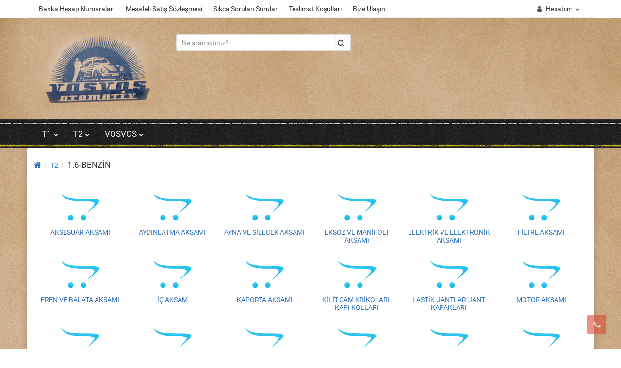

--- FILE ---
content_type: text/html; charset=utf-8
request_url: https://vosvosotomotiv.com/index.php?route=product/category&path=15_16
body_size: 14655
content:
<!DOCTYPE html>
<!--[if IE]><![endif]-->
<!--[if IE 8 ]><html dir="ltr" lang="tr" class="iexpl"><![endif]-->
<!--[if IE 9 ]><html dir="ltr" lang="tr" class="iexpl"><![endif]-->
<!--[if (gt IE 9)|!(IE)]><!-->
<html dir="ltr" lang="tr" class="product-category-15_16">
<!--<![endif]-->
<head>
    <style>.zatemnenie_img {
    filter: none !important;
    opacity: 1 !important;
}</style>
<meta charset="UTF-8" />
<meta name="viewport" content="width=device-width, initial-scale=1">
<meta http-equiv="X-UA-Compatible" content="IE=edge">
<title>1.6-BENZİN</title>
<base href="http://vosvosotomotiv.com/" />
<meta property="og:title" content="1.6-BENZİN" />
<meta property="og:type" content="website" />
<meta property="og:url" content="http://vosvosotomotiv.com/index.php?route=product/category&amp;path=15_16" />
<meta property="og:image" content="http://vosvosotomotiv.com/image/catalog/logo.png" />
<meta property="og:site_name" content="Vosvos Otomotiv" />
<link href="catalog/view/javascript/bootstrap/css/bootstrap.min.css" rel="stylesheet" media="screen" />
<link href="catalog/view/javascript/revolution/font-awesome/css/font-awesome.min.css" rel="stylesheet" type="text/css" />
<link href="catalog/view/theme/revolution/stylesheet/stylesheet.css" rel="stylesheet">
<link href="catalog/view/javascript/revolution/nprogress.css" rel="stylesheet">
<link href="catalog/view/javascript/revolution/jasny-bootstrap.min.css" rel="stylesheet">
<link href="catalog/view/javascript/revolution/magnific-popup.css" rel="stylesheet" media="screen" />
<link href="catalog/view/javascript/revolution/owl-carousel/owl.carousel.css" type="text/css" rel="stylesheet" media="screen">
<style>
.image .stiker_last {color: #FFFFFF; background-color: #494949; }
.image .stiker_best {color: #FFFFFF; background-color: #2D77C8; }
.image .stiker_spec {color: #FFFFFF; background-color: #E47364; }
.image .stiker_netu {color: #333333; background-color: #EEEEEE; }
.image .stiker_user {color: #333333; background-color: #EEEEEE; }
#top7 {background-color: #FAFAFA;}
.rev_slider.rev_blog_mod h3 {background-color: #FAFAFA;}
.rev_slider.rev_blog_mod .owl-pagination {background-color: #FAFAFA;}
.rev_slider.rev_blog_mod .vertical-sreview {margin-bottom: 2px;}
.rev_slider.rev_blog_mod .vertical-sreview {border: none;}
#top7 {padding: 30px 0 15px 0; margin-bottom: 20px;}
#top4 {background-color: #FAFAFA;}
::selection {background-color: #EAEAEA;}
body,#all_document,header,#top,#top2,.rev_slider .owl-pagination,.rev_slider h3,#product_products .owl-pagination,#product_products h3,.nav-tabs>li.active>a, .nav-tabs>li.active>a:focus, .nav-tabs>li.active>a:hover {background-color: #FFFFFF;}
@media (min-width: 768px) {#all_document {width: 750px;margin: 0 auto;box-shadow: 0 0 15px rgba(0,0,0,0.2);}}
@media (min-width: 992px) {#all_document {width: 970px;}}
@media (min-width: 1200px) {#all_document {width: 1170px;}}
#top .container {border-bottom: 1px solid #eeeeee;}
@media (min-width: 768px) {#all_document {margin-top: 20px;margin-bottom: 20px;border-radius: 4px;}}
body {
background: url('../../../../../../image/catalog/site/old-paper-background-texture-1380142537BAk.jpg')
repeat  center;
}
.map-wrapper .contact-info {padding: 0 50px;}
#top3,#top3.affix {width: 100%;}
a,.list-group a,.pagination>li>a, .pagination>li>span {color: #2A6FBA;}
.btn-primary,.pagination>.active>a, .pagination>.active>a:focus, .pagination>.active>a:hover, .pagination>.active>span, .pagination>.active>span:focus, .pagination>.active>span:hover,
#popup-view-wrapper .popup-footer a {background-color: #2A6FBA; border-color: #2A6FBA;}
a:hover,.list-group a:hover,.pagination>li>a:hover, .pagination>li>span:hover,.top-links.verh a:hover,.top-links.verh .span-a:hover:hover,.product-info .btn-plus button:hover, .product-info .btn-minus button:hover,.product-info .pop_ico:hover, .product-info .compare .fa:hover, .product-info .wishlist .fa:hover,.product-info input[type='radio']:checked + label span.option_price, .product-info input[type='checkbox']:checked + label span.option_price,.home_block a:hover, .home_block a:hover .image > .fa,#menu2 ul.lastul li a:hover,#menu2 a:hover,#menu2 li.glavli a:hover,#menu .nav > li .dropdown-menu li .dropdown-menu ul li a:hover,#menu .nav > li > div > .dropdown-menu > div > ul > li > a:hover,.display-products-cart .btn-plus button:hover, .display-products-cart .btn-minus button:hover,.dropdown-menu li > a:hover, .dropdown-menu li > a:hover i,.search .search_button:hover,.search .change_category_button:hover,.popup_notification .mfp-close:hover,#popup-order-okno .mfp-close:hover, #popup-okno .mfp-close:hover,#popup-view-wrapper .mfp-close:hover,.wwicons a:hover,.cd-products-comparison-table .in_wishlist .fa-border, .cd-products-comparison-table .in_compare .fa-border,.cd-products-comparison-table .fa-border:hover,.product-info .in_wishlist .fa, .product-info .in_compare .fa,.well.well-sm .btn-group-justified .btn-default:hover,.dropdown-menu li > a:hover, .dropdown-menu li > a:hover i,.search .dropdown-menu > li > a:hover .name,.table-revolution .btn-plus button:hover, .table-revolution .btn-minus button:hover,.owl-carousel .owl-buttons div i:hover,.product-thumb .fa-border:hover {color: #DD4B39;}
.btn-primary:hover,#popup-view-wrapper .popup-footer a:hover,#popup-view-wrapper .popup-footer a:hover,.btn-primary.active.focus, .btn-primary.active:focus, .btn-primary.active:hover, .btn-primary:active.focus, .btn-primary:active:focus, .btn-primary:active:hover, .open>.dropdown-toggle.btn-primary.focus, .open>.dropdown-toggle.btn-primary:focus, .open>.dropdown-toggle.btn-primary:hover,#popup-view-wrapper .popup-footer a:hover {background-color: #DD4B39; border-color: #DD4B39;}
#top2 .tel .s22,#top2 .tel .s22:hover i,.rating .fa-star,.rat-star.active,.rat-star.checked,.rating .fa-star + .fa-star-o,.product-info input[type='radio']:checked + label .fa, .product-info input[type='checkbox']:checked + label .fa,.product-info .form-group .list-unstyled .update_price, .product-info .form-group .list-unstyled .update_special,.product-thumb .price-new {color: #E47364 !important;}
.product-info #button-cart,#cart:hover button.cart,.popup_notification .popup-footer a, #popup-order-okno .popup-footer a, #popup-okno .popup-footer a,.btn-danger {background-color: #E47364;}
.product-thumb .fa-border.fa-shopping-basket {background-color: #E47364; border-color: #E47364;}
.product-info input[type='radio']:checked + label, .product-info input[type='checkbox']:checked + label,.product-info input[type='radio']:hover + label, .product-info input[type='checkbox']:hover + label {box-shadow: 0px 0px 1px 1px #E47364;}
.product-info .radio .btn-default:active {border-color: #E47364;}
.product-info #button-cart:hover,.popup-phone-wrapper,.popup_notification .popup-footer a:hover, #popup-order-okno .popup-footer a:hover, #popup-okno .popup-footer a:hover,.btn-danger:hover {background-color: #DD4B39;}
.product-thumb .fa-border.fa-shopping-basket:hover {background-color: #DD4B39; border-color: #DD4B39;}
#menu2_button .box-heading {background-color: #2A6FBA;}
#top3 {background-color: #333333;}
#cart button.cart {background-color: #494949;}
footer .footer {background-color: #151414;}
#map-wrapper .contact-info {padding-left: 2% !important;}
@media (max-width: 767px) {#top4, #top5 {display: block;margin-bottom: -10px;min-height: initial !important;}}
.rev_slider .product-thumb .price, .product-grid .product-thumb .price {float: left; margin-bottom: 0;}
body {
    background: url(../image/catalog/site/adsasd.jpg) repeat center;
}
.dropdown-menu {
    box-shadow: 0 0px 10px rgba(0,0,0,0.2);
    border: 0;
    border-radius: 2px;
    margin-top: 5px;
    border-width: 1px 1px 1px 1px;
    border-style: solid solid solid solid;
    border-color: #000000 #000000 #000000 #000000;
}
#all_document {
margin-top: 0px;
}


#top2 .header_conts {margin-top: 0}
#top6 {margin-bottom: 30px}
p.hid_telephone {display: none}
.search {border: 2px solid #ddd;}.search .change_category {border-right: 3px solid #ddd;}.search span.search_button {border-left: 3px solid #ddd;}
#menu .nav > li {border-right: 1px solid rgba(0,0,0, 0.1);}#menu .nav > li:first-child {border-left: 1px solid rgba(0,0,0, 0.1);}
.refine_categories a {
    white-space: normal;
    line-height: initial;
    margin-bottom: 10px;
    display: inline-block;
    padding: 5px 10px;
    text-align: center;
    z-index: 2;
}
#menu .nav > li > a {
    font-size: 17px;
    text-decoration: none;
    line-height: 60px;
    display: inline-block;
    padding: 0 15px;
    color: #fff;
    -webkit-transition: all 100ms linear;
    -moz-transition: all 100ms linear;
    -ms-transition: all 100ms linear;
    -o-transition: all 100ms linear;
    transition: all 100ms linear;
}
#menu a .fa, .top-links .fa {
    line-height: 32px;
}

#top2 {
    background: url(../image/arkabg.jpg) no-repeat scroll 0px 0px;
}
//**
.top-links.verh a {
    color: #efefef;
}

#top .top-links .fa {
    color: #efefef;
}

#top {
    /* border-bottom: 1px solid #eeeeee; */
    background-color: #423323;
    border-bottom: 2px dashed #e0c609;
}
**//


#menu .mmmenu .dropdown-menu:before {display: none;}
</style>
<script src="catalog/view/javascript/jquery/jquery-2.1.1.min.js" type="text/javascript"></script>
<script src="catalog/view/javascript/jquery/owl-carousel/owl.carousel.min.js" type="text/javascript"></script>
<link href="http://vosvosotomotiv.com/index.php?route=product/category&amp;path=16" rel="canonical" />
<script src="catalog/view/javascript/revolution/ajax_search.js" type="text/javascript"></script>
</head>
<body>
<div id="pagefader"></div>
<div id="pagefader2"></div>
<!--noindex-->
<div class="hidden-md hidden-lg">
	<nav class="mobilemenu navmenu mobcats navmenu-default navmenu-fixed-left offcanvas">
		<div class="collapse navbar-collapse navbar-ex1-collapse">
			<ul class="nav navbar-nav">
				<li><button data-toggle="offcanvas" data-target=".mobcats" data-canvas="body">Geri<i class="fa fa-chevron-right"></i></button></li>
									<li>
						<a href="http://vosvosotomotiv.com/index.php?route=product/category&amp;path=11" rel="nofollow">T1<span class="chevrond" href="#rsubmenu11" data-toggle="collapse"><i class="fa fa-chevron-down"></i></span></a>
													<div class="collapse list-group-submenu" id="rsubmenu11">
								<ul class="list-unstyled">
																			<li>
											<a href="http://vosvosotomotiv.com/index.php?route=product/category&amp;path=11_451" rel="nofollow">1.3-BENZİN</a>
																					</li>
																			<li>
											<a href="http://vosvosotomotiv.com/index.php?route=product/category&amp;path=11_12" rel="nofollow">1.6-BENZİN</a>
																					</li>
																			<li>
											<a href="http://vosvosotomotiv.com/index.php?route=product/category&amp;path=11_861" rel="nofollow">2.0-BENZİN</a>
																					</li>
																	</ul>
							</div>
											</li>
									<li>
						<a href="http://vosvosotomotiv.com/index.php?route=product/category&amp;path=15" rel="nofollow">T2<span class="chevrond" href="#rsubmenu12" data-toggle="collapse"><i class="fa fa-chevron-down"></i></span></a>
													<div class="collapse list-group-submenu" id="rsubmenu12">
								<ul class="list-unstyled">
																			<li>
											<a href="http://vosvosotomotiv.com/index.php?route=product/category&amp;path=15_850" rel="nofollow">1.-BENZİN</a>
																					</li>
																			<li>
											<a href="http://vosvosotomotiv.com/index.php?route=product/category&amp;path=15_816" rel="nofollow">1.2-BENZİN</a>
																					</li>
																			<li>
											<a href="http://vosvosotomotiv.com/index.php?route=product/category&amp;path=15_240" rel="nofollow">1.3-BENZİN</a>
																					</li>
																			<li>
											<a href="http://vosvosotomotiv.com/index.php?route=product/category&amp;path=15_16" rel="nofollow">1.6-BENZİN</a>
																					</li>
																			<li>
											<a href="http://vosvosotomotiv.com/index.php?route=product/category&amp;path=15_119" rel="nofollow">2.0-BENZİN</a>
																					</li>
																	</ul>
							</div>
											</li>
									<li>
						<a href="http://vosvosotomotiv.com/index.php?route=product/category&amp;path=1" rel="nofollow">VOSVOS<span class="chevrond" href="#rsubmenu13" data-toggle="collapse"><i class="fa fa-chevron-down"></i></span></a>
													<div class="collapse list-group-submenu" id="rsubmenu13">
								<ul class="list-unstyled">
																			<li>
											<a href="http://vosvosotomotiv.com/index.php?route=product/category&amp;path=1_30" rel="nofollow">1.1-BENZİN</a>
																					</li>
																			<li>
											<a href="http://vosvosotomotiv.com/index.php?route=product/category&amp;path=1_2" rel="nofollow">1.2-BENZİN</a>
																					</li>
																			<li>
											<a href="http://vosvosotomotiv.com/index.php?route=product/category&amp;path=1_5" rel="nofollow">1.3-BENZİN</a>
																					</li>
																			<li>
											<a href="http://vosvosotomotiv.com/index.php?route=product/category&amp;path=1_8" rel="nofollow">1.6-BENZİN</a>
																					</li>
																			<li>
											<a href="http://vosvosotomotiv.com/index.php?route=product/category&amp;path=1_101" rel="nofollow">2.0-BENZİN</a>
																					</li>
																	</ul>
							</div>
											</li>
											</ul>
		</div>
	</nav>
	<nav class="mobilemenu navmenu moblinks navmenu-default navmenu-fixed-left offcanvas">
		<div class="collapse navbar-collapse navbar-ex1-collapse">
		  <ul class="nav navbar-nav">
			<li><button data-toggle="offcanvas" data-target=".moblinks" data-canvas="body">Geri<i class="fa fa-chevron-right"></i></button></li>
							<li><a href="http://vosvosotomotiv.com/index.php?route=information/information&amp;information_id=9" rel="nofollow">Banka Hesap Numaraları</a></li>
							<li><a href="http://vosvosotomotiv.com/index.php?route=information/information&amp;information_id=7" rel="nofollow">Mesafeli Satış Sözleşmesi</a></li>
							<li><a href="http://vosvosotomotiv.com/index.php?route=information/information&amp;information_id=10" rel="nofollow">Sıkca Sorulan Sorular</a></li>
							<li><a href="http://vosvosotomotiv.com/index.php?route=information/information&amp;information_id=8" rel="nofollow">Teslimat Koşulları</a></li>
															<li><a href="contact.html" rel="nofollow">Bize Ulaşın</a></li>
										<li class="foroppro_mob" style="display:none;"></li>
		  </ul>
		</div>
	</nav>
</div>
<!--/noindex-->
<header>
		<div id="top">
		<div class="container">
						<div class="hidden-sm hidden-md hidden-lg mobile_info">
				<div class="navbar navbar-default pull-left">
					<button type="button" class="navbar-toggle" data-toggle="offcanvas"
					data-target=".navmenu.moblinks" data-canvas="body">
					<i class="fa fa-info" aria-hidden="true"></i>
					<span class="hidden-xs">Bilgliler</span>
					<i class="fa fa-chevron-left"></i>
					</button>
				</div>
			</div>
			<div class="top-links hidden-xs verh nav pull-left text-center">			
									<a href="http://vosvosotomotiv.com/index.php?route=information/information&amp;information_id=9">Banka Hesap Numaraları</a>
									<a href="http://vosvosotomotiv.com/index.php?route=information/information&amp;information_id=7">Mesafeli Satış Sözleşmesi</a>
									<a href="http://vosvosotomotiv.com/index.php?route=information/information&amp;information_id=10">Sıkca Sorulan Sorular</a>
									<a href="http://vosvosotomotiv.com/index.php?route=information/information&amp;information_id=8">Teslimat Koşulları</a>
																			<a href="contact.html">Bize Ulaşın</a>
													<span class="foroppro" style="display:none;"></span>
			</div>
									<div class="top-links verh nav pull-right text_ico_skrit">
				<ul class="list-inline">
																														<li class="dropdown"><a href="http://vosvosotomotiv.com/index.php?route=account/account" title="Hesabım" class="dropdown-toggle" data-toggle="dropdown"><i class="fa fa-user"></i> <span class="hidden-xs hidden-sm">Hesabım</span><i class="fa fa-chevron-down strdown"></i></a>
						<ul class="dropdown-menu dropdown-menu-right">
																					<li><a onclick="get_revpopup_login();">Oturum Aç</a></li>
														<li><a href="http://vosvosotomotiv.com/index.php?route=account/register">Kayıt Ol</a></li>
												</ul>
					</li>
									</ul>
			</div>
					</div>
	</div>
		<div id="top2">
	  <div class="container">
		<div class="row">
		<div class="col-xs-12 col-sm-6 col-md-3">
			<div id="logo">
			  								  <a href="http://vosvosotomotiv.com/index.php?route=common/home"><img src="http://vosvosotomotiv.com/image/catalog/logo.png" title="Vosvos Otomotiv" alt="Vosvos Otomotiv" class="img-responsive" /></a>
							  			</div>
		</div>
							<div class="hidden-xs hidden-sm bigsearch col-xs-12 col-sm-6 col-md-4">	<div class="search input-group">
		<input type="text" name="search" value="" placeholder="Ne aramıştınız?" class="form-control input-lg" />
		<input class="selected_category" type="hidden" name="category_id" value="0" />
		<span class="input-group-btn">
			<button type="button" class="search-button btn btn-default btn-lg search_button"><i class="fa fa-search"></i></button>
		</span>
	</div>
</div>
		<div class="col-xs-12 col-sm-7 col-md-7"><div class="ustbolum"></div></div>
		
		
		
			<div class="col-xs-12 col-sm-3 col-md-2"></div>
		
		
		 
				
				<div class="hidden-md hidden-lg mobsearch col-xs-12 col-sm-12">	<div class="search input-group">
		<input type="text" name="search" value="" placeholder="Ne aramıştınız?" class="form-control input-lg" />
		<input class="selected_category" type="hidden" name="category_id" value="0" />
		<span class="input-group-btn">
			<button type="button" class="search-button btn btn-default btn-lg search_button"><i class="fa fa-search"></i></button>
		</span>
	</div>
</div>
		
			<div class="hidden-xs hidden-sm bigsearch col-xs-12 col-sm-6 col-md-2" style="    margin-top: 18px;"></div>
		</div>
	  </div>
	</div>  
	<!--noindex-->
	<div id="top3_links" class="clearfix hidden-md hidden-lg">
		<div class="container">
			<div class="row">
				<div class="hidden-xs hidden-sm top-links">
						<ul class="list-inline">
																				</ul>
				</div>
			</div>
		</div>
	</div>
	<!--/noindex-->
	<div id="top3" class="clearfix">
		<div class="container">
			<div class="row image_in_ico_row">
									<div class="col-xs-6 hidden-md hidden-lg">
						<div id="menu2_button" class="page-fader inhome">
							<div class="box-heading" data-toggle="offcanvas" data-target=".navmenu.mobcats" data-canvas="body"><i class="fa fa-bars"></i>Tüm Kategoriler<span class="icorightmenu"><i class="fa fa-chevron-down"></i></span></div>
						</div>
					</div>
					<div class="hidden-xs hidden-sm col-md-9">
						<nav id="menu">
							<div class="collapse navbar-collapse navbar-ex1-collapse">
							  <ul class="nav navbar-nav">
							    																														<li><a href="http://vosvosotomotiv.com/index.php?route=product/category&amp;path=11"><span class="hidden-md hidden"><img src="" alt=""/></span>T1<span class="icorightmenu"><i class="fa fa-chevron-down"></i></span></a>
											<span class="dropdown-toggle visible-xs visible-sm"><i class="fa fa-plus"></i><i class="fa fa-minus"></i></span>
											  <div class="mmmenu" style="position: initial">
												  <div class="dropdown-menu">
													<div class="dropdown-inner">
																											<div class="image_in_ico_11 refine_categories clearfix">
																															<a class="col-sm-2 col-lg-2" href="http://vosvosotomotiv.com/index.php?route=product/category&amp;path=11_451">
																	<img src="http://vosvosotomotiv.com/image/cache/57028058b24c71f761f575970d0ddd20.png" title="1.3-BENZİN" alt="1.3-BENZİN" /><span>1.3-BENZİN</span>
																</a>
																															<a class="col-sm-2 col-lg-2" href="http://vosvosotomotiv.com/index.php?route=product/category&amp;path=11_12">
																	<img src="http://vosvosotomotiv.com/image/cache/57028058b24c71f761f575970d0ddd20.png" title="1.6-BENZİN" alt="1.6-BENZİN" /><span>1.6-BENZİN</span>
																</a>
																															<a class="col-sm-2 col-lg-2" href="http://vosvosotomotiv.com/index.php?route=product/category&amp;path=11_861">
																	<img src="http://vosvosotomotiv.com/image/cache/57028058b24c71f761f575970d0ddd20.png" title="2.0-BENZİN" alt="2.0-BENZİN" /><span>2.0-BENZİN</span>
																</a>
																													</div>
													  
																										</div>
													</div>
												</div>
											</li>
																																								<li><a href="http://vosvosotomotiv.com/index.php?route=product/category&amp;path=15"><span class="hidden-md hidden"><img src="" alt=""/></span>T2<span class="icorightmenu"><i class="fa fa-chevron-down"></i></span></a>
											<span class="dropdown-toggle visible-xs visible-sm"><i class="fa fa-plus"></i><i class="fa fa-minus"></i></span>
											  <div class="mmmenu" style="position: initial">
												  <div class="dropdown-menu">
													<div class="dropdown-inner">
																											<div class="image_in_ico_15 refine_categories clearfix">
																															<a class="col-sm-2 col-lg-2" href="http://vosvosotomotiv.com/index.php?route=product/category&amp;path=15_850">
																	<img src="http://vosvosotomotiv.com/image/cache/57028058b24c71f761f575970d0ddd20.png" title="1.-BENZİN" alt="1.-BENZİN" /><span>1.-BENZİN</span>
																</a>
																															<a class="col-sm-2 col-lg-2" href="http://vosvosotomotiv.com/index.php?route=product/category&amp;path=15_816">
																	<img src="http://vosvosotomotiv.com/image/cache/57028058b24c71f761f575970d0ddd20.png" title="1.2-BENZİN" alt="1.2-BENZİN" /><span>1.2-BENZİN</span>
																</a>
																															<a class="col-sm-2 col-lg-2" href="http://vosvosotomotiv.com/index.php?route=product/category&amp;path=15_240">
																	<img src="http://vosvosotomotiv.com/image/cache/57028058b24c71f761f575970d0ddd20.png" title="1.3-BENZİN" alt="1.3-BENZİN" /><span>1.3-BENZİN</span>
																</a>
																															<a class="col-sm-2 col-lg-2" href="http://vosvosotomotiv.com/index.php?route=product/category&amp;path=15_16">
																	<img src="http://vosvosotomotiv.com/image/cache/57028058b24c71f761f575970d0ddd20.png" title="1.6-BENZİN" alt="1.6-BENZİN" /><span>1.6-BENZİN</span>
																</a>
																															<a class="col-sm-2 col-lg-2" href="http://vosvosotomotiv.com/index.php?route=product/category&amp;path=15_119">
																	<img src="http://vosvosotomotiv.com/image/cache/57028058b24c71f761f575970d0ddd20.png" title="2.0-BENZİN" alt="2.0-BENZİN" /><span>2.0-BENZİN</span>
																</a>
																													</div>
													  
																										</div>
													</div>
												</div>
											</li>
																																								<li><a href="http://vosvosotomotiv.com/index.php?route=product/category&amp;path=1"><span class="hidden-md hidden"><img src="" alt=""/></span>VOSVOS<span class="icorightmenu"><i class="fa fa-chevron-down"></i></span></a>
											<span class="dropdown-toggle visible-xs visible-sm"><i class="fa fa-plus"></i><i class="fa fa-minus"></i></span>
											  <div class="mmmenu" style="position: initial">
												  <div class="dropdown-menu">
													<div class="dropdown-inner">
																											<div class="image_in_ico_1 refine_categories clearfix">
																															<a class="col-sm-2 col-lg-2" href="http://vosvosotomotiv.com/index.php?route=product/category&amp;path=1_30">
																	<img src="http://vosvosotomotiv.com/image/cache/57028058b24c71f761f575970d0ddd20.png" title="1.1-BENZİN" alt="1.1-BENZİN" /><span>1.1-BENZİN</span>
																</a>
																															<a class="col-sm-2 col-lg-2" href="http://vosvosotomotiv.com/index.php?route=product/category&amp;path=1_2">
																	<img src="http://vosvosotomotiv.com/image/cache/57028058b24c71f761f575970d0ddd20.png" title="1.2-BENZİN" alt="1.2-BENZİN" /><span>1.2-BENZİN</span>
																</a>
																															<a class="col-sm-2 col-lg-2" href="http://vosvosotomotiv.com/index.php?route=product/category&amp;path=1_5">
																	<img src="http://vosvosotomotiv.com/image/cache/57028058b24c71f761f575970d0ddd20.png" title="1.3-BENZİN" alt="1.3-BENZİN" /><span>1.3-BENZİN</span>
																</a>
																															<a class="col-sm-2 col-lg-2" href="http://vosvosotomotiv.com/index.php?route=product/category&amp;path=1_8">
																	<img src="http://vosvosotomotiv.com/image/cache/57028058b24c71f761f575970d0ddd20.png" title="1.6-BENZİN" alt="1.6-BENZİN" /><span>1.6-BENZİN</span>
																</a>
																															<a class="col-sm-2 col-lg-2" href="http://vosvosotomotiv.com/index.php?route=product/category&amp;path=1_101">
																	<img src="http://vosvosotomotiv.com/image/cache/57028058b24c71f761f575970d0ddd20.png" title="2.0-BENZİN" alt="2.0-BENZİN" /><span>2.0-BENZİN</span>
																</a>
																													</div>
													  
																										</div>
													</div>
												</div>
											</li>
																																																					
							  </ul>
							</div>
						</nav>
						<script type="text/javascript"><!--
						$(function () {
						  $("#menu .nav > li .mmmenu").mouseenter(function(){
								$('#pagefader').fadeIn(70);
								$('body').addClass('razmiv');
						   });
							$("#menu .nav > li .mmmenu").mouseleave(function(){
								$('#pagefader').fadeOut(70);
								$('body').removeClass('razmiv');
						   });
						});
													$('#menu .nav > li .dropdown-menu').css('display', 'block');
															var div = '#menu .image_in_ico_11.refine_categories > a span';
								var maxheight = 0;
								$(div).each(function(){
									$(this).removeAttr('style');
									if($(this).height() > maxheight) {
										maxheight = $(this).height();
									}
								});
								$(div).height(maxheight-17);
															var div = '#menu .image_in_ico_15.refine_categories > a span';
								var maxheight = 0;
								$(div).each(function(){
									$(this).removeAttr('style');
									if($(this).height() > maxheight) {
										maxheight = $(this).height();
									}
								});
								$(div).height(maxheight-17);
															var div = '#menu .image_in_ico_1.refine_categories > a span';
								var maxheight = 0;
								$(div).each(function(){
									$(this).removeAttr('style');
									if($(this).height() > maxheight) {
										maxheight = $(this).height();
									}
								});
								$(div).height(maxheight-17);
																					$('#menu .nav > li .dropdown-menu').css('display', 'none');
												//--></script>
					</div>
										
			</div>
		</div>
	</div>
</header>
<div id="all_document">
<section class="main-content"><div class="container" itemtype="http://schema.org/ItemList" itemscope>
<div itemscope itemtype="http://schema.org/BreadcrumbList" style="display:none;">
<div itemprop="itemListElement" itemscope itemtype="http://schema.org/ListItem">
<link itemprop="item" href="http://vosvosotomotiv.com/index.php?route=common/home">
<meta itemprop="name" content="<i class="fa fa-home"></i>" />
<meta itemprop="position" content="1" />
</div>
<div itemprop="itemListElement" itemscope itemtype="http://schema.org/ListItem">
<link itemprop="item" href="http://vosvosotomotiv.com/index.php?route=product/category&amp;path=15">
<meta itemprop="name" content="T2" />
<meta itemprop="position" content="2" />
</div>
<div itemprop="itemListElement" itemscope itemtype="http://schema.org/ListItem">
<link itemprop="item" href="http://vosvosotomotiv.com/index.php?route=product/category&amp;path=15_16">
<meta itemprop="name" content="1.6-BENZİN" />
<meta itemprop="position" content="3" />
</div>
</div>
<ul class="breadcrumb"><li class="br_ellipses" style="display: none;">...</li>
<li><a href="http://vosvosotomotiv.com/index.php?route=common/home"><i class="fa fa-home"></i></a></li><li><a href="http://vosvosotomotiv.com/index.php?route=product/category&amp;path=15">T2</a></li><li><h1 class="inbreadcrumb" itemprop="name">1.6-BENZİN</h1></li>
</ul>
  <div class="row">                <div id="content" class="col-sm-12">											<div class="refine_categories clearfix">
											<a class="col-xs-6 col-sm-4 col-md-3 col-lg-2" href="http://vosvosotomotiv.com/index.php?route=product/category&amp;path=15_16_598"><img src="http://vosvosotomotiv.com/image/cache/57028058b24c71f761f575970d0ddd20.png" title="AKSESUAR AKSAMI" alt="AKSESUAR AKSAMI" /><span>AKSESUAR AKSAMI</span></a>
											<a class="col-xs-6 col-sm-4 col-md-3 col-lg-2" href="http://vosvosotomotiv.com/index.php?route=product/category&amp;path=15_16_199"><img src="http://vosvosotomotiv.com/image/cache/57028058b24c71f761f575970d0ddd20.png" title="AYDINLATMA AKSAMI" alt="AYDINLATMA AKSAMI" /><span>AYDINLATMA AKSAMI</span></a>
											<a class="col-xs-6 col-sm-4 col-md-3 col-lg-2" href="http://vosvosotomotiv.com/index.php?route=product/category&amp;path=15_16_265"><img src="http://vosvosotomotiv.com/image/cache/57028058b24c71f761f575970d0ddd20.png" title="AYNA VE SİLECEK AKSAMI" alt="AYNA VE SİLECEK AKSAMI" /><span>AYNA VE SİLECEK AKSAMI</span></a>
											<a class="col-xs-6 col-sm-4 col-md-3 col-lg-2" href="http://vosvosotomotiv.com/index.php?route=product/category&amp;path=15_16_221"><img src="http://vosvosotomotiv.com/image/cache/57028058b24c71f761f575970d0ddd20.png" title="EKSOZ VE MANİFOLT AKSAMI" alt="EKSOZ VE MANİFOLT AKSAMI" /><span>EKSOZ VE MANİFOLT AKSAMI</span></a>
											<a class="col-xs-6 col-sm-4 col-md-3 col-lg-2" href="http://vosvosotomotiv.com/index.php?route=product/category&amp;path=15_16_161"><img src="http://vosvosotomotiv.com/image/cache/57028058b24c71f761f575970d0ddd20.png" title="ELEKTRİK VE ELEKTRONİK AKSAMI" alt="ELEKTRİK VE ELEKTRONİK AKSAMI" /><span>ELEKTRİK VE ELEKTRONİK AKSAMI</span></a>
											<a class="col-xs-6 col-sm-4 col-md-3 col-lg-2" href="http://vosvosotomotiv.com/index.php?route=product/category&amp;path=15_16_485"><img src="http://vosvosotomotiv.com/image/cache/57028058b24c71f761f575970d0ddd20.png" title="FİLTRE AKSAMI" alt="FİLTRE AKSAMI" /><span>FİLTRE AKSAMI</span></a>
											<a class="col-xs-6 col-sm-4 col-md-3 col-lg-2" href="http://vosvosotomotiv.com/index.php?route=product/category&amp;path=15_16_330"><img src="http://vosvosotomotiv.com/image/cache/57028058b24c71f761f575970d0ddd20.png" title="FREN VE BALATA AKSAMI" alt="FREN VE BALATA AKSAMI" /><span>FREN VE BALATA AKSAMI</span></a>
											<a class="col-xs-6 col-sm-4 col-md-3 col-lg-2" href="http://vosvosotomotiv.com/index.php?route=product/category&amp;path=15_16_253"><img src="http://vosvosotomotiv.com/image/cache/57028058b24c71f761f575970d0ddd20.png" title="İÇ AKSAM" alt="İÇ AKSAM" /><span>İÇ AKSAM</span></a>
											<a class="col-xs-6 col-sm-4 col-md-3 col-lg-2" href="http://vosvosotomotiv.com/index.php?route=product/category&amp;path=15_16_114"><img src="http://vosvosotomotiv.com/image/cache/57028058b24c71f761f575970d0ddd20.png" title="KAPORTA AKSAMI" alt="KAPORTA AKSAMI" /><span>KAPORTA AKSAMI</span></a>
											<a class="col-xs-6 col-sm-4 col-md-3 col-lg-2" href="http://vosvosotomotiv.com/index.php?route=product/category&amp;path=15_16_117"><img src="http://vosvosotomotiv.com/image/cache/57028058b24c71f761f575970d0ddd20.png" title="KİLİT-CAM KRİKOLARI-KAPI KOLLARI" alt="KİLİT-CAM KRİKOLARI-KAPI KOLLARI" /><span>KİLİT-CAM KRİKOLARI-KAPI KOLLARI</span></a>
											<a class="col-xs-6 col-sm-4 col-md-3 col-lg-2" href="http://vosvosotomotiv.com/index.php?route=product/category&amp;path=15_16_60"><img src="http://vosvosotomotiv.com/image/cache/57028058b24c71f761f575970d0ddd20.png" title="LASTİK-JANTLAR-JANT KAPAKLARI" alt="LASTİK-JANTLAR-JANT KAPAKLARI" /><span>LASTİK-JANTLAR-JANT KAPAKLARI</span></a>
											<a class="col-xs-6 col-sm-4 col-md-3 col-lg-2" href="http://vosvosotomotiv.com/index.php?route=product/category&amp;path=15_16_17"><img src="http://vosvosotomotiv.com/image/cache/57028058b24c71f761f575970d0ddd20.png" title="MOTOR AKSAMI" alt="MOTOR AKSAMI" /><span>MOTOR AKSAMI</span></a>
											<a class="col-xs-6 col-sm-4 col-md-3 col-lg-2" href="http://vosvosotomotiv.com/index.php?route=product/category&amp;path=15_16_990"><img src="http://vosvosotomotiv.com/image/cache/57028058b24c71f761f575970d0ddd20.png" title="PASPAS-BAGAJ HAVUZU-TABAN DÖŞEMESİ" alt="PASPAS-BAGAJ HAVUZU-TABAN DÖŞEMESİ" /><span>PASPAS-BAGAJ HAVUZU-TABAN DÖŞEMESİ</span></a>
											<a class="col-xs-6 col-sm-4 col-md-3 col-lg-2" href="http://vosvosotomotiv.com/index.php?route=product/category&amp;path=15_16_70"><img src="http://vosvosotomotiv.com/image/cache/57028058b24c71f761f575970d0ddd20.png" title="ŞANZIMAN-DEBRİYAJ-DEFRANSİYEL" alt="ŞANZIMAN-DEBRİYAJ-DEFRANSİYEL" /><span>ŞANZIMAN-DEBRİYAJ-DEFRANSİYEL</span></a>
											<a class="col-xs-6 col-sm-4 col-md-3 col-lg-2" href="http://vosvosotomotiv.com/index.php?route=product/category&amp;path=15_16_292"><img src="http://vosvosotomotiv.com/image/cache/57028058b24c71f761f575970d0ddd20.png" title="SOĞUTMA VE ISITMA AKSAMI" alt="SOĞUTMA VE ISITMA AKSAMI" /><span>SOĞUTMA VE ISITMA AKSAMI</span></a>
											<a class="col-xs-6 col-sm-4 col-md-3 col-lg-2" href="http://vosvosotomotiv.com/index.php?route=product/category&amp;path=15_16_25"><img src="http://vosvosotomotiv.com/image/cache/57028058b24c71f761f575970d0ddd20.png" title="SÜSPANSİYON-YÜRÜYEN-ALT TAKIM" alt="SÜSPANSİYON-YÜRÜYEN-ALT TAKIM" /><span>SÜSPANSİYON-YÜRÜYEN-ALT TAKIM</span></a>
											<a class="col-xs-6 col-sm-4 col-md-3 col-lg-2" href="http://vosvosotomotiv.com/index.php?route=product/category&amp;path=15_16_519"><img src="http://vosvosotomotiv.com/image/cache/57028058b24c71f761f575970d0ddd20.png" title="TERMOSTAT-MÜŞÜR AKSAMI" alt="TERMOSTAT-MÜŞÜR AKSAMI" /><span>TERMOSTAT-MÜŞÜR AKSAMI</span></a>
											<a class="col-xs-6 col-sm-4 col-md-3 col-lg-2" href="http://vosvosotomotiv.com/index.php?route=product/category&amp;path=15_16_320"><img src="http://vosvosotomotiv.com/image/cache/57028058b24c71f761f575970d0ddd20.png" title="YAKIT AKSAMI" alt="YAKIT AKSAMI" /><span>YAKIT AKSAMI</span></a>
									</div>
							<script type="text/javascript"><!--
		var div = '.refine_categories.clearfix a > span';
		var maxheight = 0;$(div).each(function(){$(this).removeAttr('style');if($(this).height() > maxheight) {maxheight = $(this).height();}});$(div).height(maxheight);
		//--></script>
                	  <div class="footer-category"></div>
		
      	  </div>
    </div>
</div>
<script type="text/javascript"><!--
function get_revpopup_cart_quantity(product_id) {
	input_val = $('.products_category .product_'+product_id+' .plus-minus').val();
	quantity  = parseInt(input_val);
	return quantity;
}
function validate_pole(val, product_id, znak, minimumvalue, maximumvalue) {
	val.value = val.value.replace(/[^\d,]/g, '');
	if (val.value == '') val.value = minimumvalue;
	maximumvalue = Number($('.products_category .pr_quantity_'+product_id).text());
	if (maximumvalue == 0) maximumvalue = 9999;
	input_val = $('.products_category .product_'+product_id+' .plus-minus');	
	quantity = parseInt(input_val.val());
		if(znak=='+' && input_val.val() < maximumvalue) input_val.val(quantity+1);
	else if(znak=='-' && input_val.val() > minimumvalue) input_val.val(quantity-1);
	else if(znak=='=' && input_val.val() < maximumvalue && input_val.val() < maximumvalue) input_val.val(input_val.val());
	if (quantity < 1 || quantity < minimumvalue) {
		input_val.val(minimumvalue);
		val.value = minimumvalue;
	} else if (quantity > maximumvalue) {
		input_val.val(maximumvalue);
		val.value = maximumvalue;
	}
		update_quantity(product_id, input_val.val());
}
function update_quantity(product_id, quantity) {
			quantity = quantity;
		
	data = $('.products_category .product_'+product_id+' .options input[type=\'text\'], .products_category .product_'+product_id+' .options input[type=\'hidden\'], .products_category .product_'+product_id+' .options input[type=\'radio\']:checked, .products_category .product_'+product_id+' .options input[type=\'checkbox\']:checked, .products_category .product_'+product_id+' .options select');
	$.ajax({
	  url: 'index.php?route=product/product/update_prices',
	  type: 'post',
	  dataType: 'json',
	  data: data.serialize() + '&product_id=' + product_id + '&quantity=' + quantity,
	  success: function(json) {
		
			
						
			var start_special = parseFloat($('.products_category .price_no_format'+product_id).html().replace(/\s*/g,''));
			var special = json['special_n'];
			$({val:start_special}).animate({val:special}, {
				duration: 500,
				easing: 'swing',
				step: function(val) {
					$('.products_category .price_no_format'+product_id).html(price_format(val));
				}
			});
			  }
	});
}
function update_prices_product(product_id, minimumvalue) {
	input_val = $('.products_category .product_'+product_id+' .plus-minus').val();
	if (input_val > minimumvalue) {
		input_val = minimumvalue;
		$('.products_category .product_'+product_id+' .plus-minus').val(minimumvalue);
	}
		quantity = parseInt(input_val);
		data = $('.products_category .product_'+product_id+' .options input[type=\'text\'], .products_category .product_'+product_id+' .options input[type=\'hidden\'], .products_category .product_'+product_id+' .options input[type=\'radio\']:checked, .products_category .product_'+product_id+' .options input[type=\'checkbox\']:checked, .products_category .product_'+product_id+' .options select');
	$.ajax({
	  type: 'post',
	  url:  'index.php?route=product/product/update_prices',
	  data: data.serialize() + '&product_id=' + product_id + '&quantity=' + quantity,
	  dataType: 'json',
	  success: function(json) {
		 
				$('.products_category .product_'+product_id+' .image img').attr('src', json['opt_image']);
				
				
		var start_quantity = parseFloat($('.products_category .pr_quantity_'+product_id).html().replace(/\s*/g,''));
		var end_quantity = json['option_quantity'];
		$({val:start_quantity}).animate({val:end_quantity}, {
			duration: 500,
			easing: 'swing',
			step: function(val) {
				$('.products_category .pr_quantity_'+product_id).html(number_format(val, product_id));
			}
		});
		
			  
				
		var start_special = parseFloat($('.products_category .price_no_format'+product_id).html().replace(/\s*/g,''));
		var special = json['special_n'];
		$({val:start_special}).animate({val:special}, {
			duration: 500,
			easing: 'swing',
			step: function(val) {
				$('.products_category .price_no_format'+product_id).html(price_format(val));
			}
		});

	  }
	});
}
function price_format(n) {
	c = 0;
    d = ',';
    t = '.';
    s_left = '';
    s_right = 'TL';
    n = n * 21.52739906;
    i = parseInt(n = Math.abs(n).toFixed(c)) + ''; 
    j = ((j = i.length) > 3) ? j % 3 : 0; 
    return s_left + (j ? i.substr(0, j) + t : '') + i.substr(j).replace(/(\d{3})(?=\d)/g, "$1" + t) + (c ? d + Math.abs(n - i).toFixed(c).slice(2) : '') + s_right; 
}
function weight_format(n, product_id) {
    c = 2;
    d = '.';
    t = ',';
	n = n * 21.52739906;
    i = parseInt(n = Math.abs(n).toFixed(c)) + ''; 
    j = ((j = i.length) > 3) ? j % 3 : 0; 
    return (j ? i.substr(0, j) + t : '') + i.substr(j).replace(/(\d{3})(?=\d)/g, "$1" + t) + (c ? d + Math.abs(n - i).toFixed(c).slice(2) : '');
}
function number_format(n, product_id) {
    i = parseInt(n = Math.abs(n).toFixed(0)) + ''; 
    return i;
}
	$('.owl-carousel.owlproduct').remove();
$('#list-view').click(function() {
	$('#content .product-grid > .clearfix').remove();
	$('#content .product-grid, #content .product-price').attr('class', 'product-layout product-list col-xs-12');
	$('#content .product-list .cart > a').attr('data-toggle', 'none');
	$('#content .product-list .cart > a').attr('title', '');
	$(document).ready(function() {
		var h_list_img = $('.product-list .product-thumb .image').outerHeight();
		var w_list_img = $('.product-list .product-thumb .image').outerWidth();
		$('.product-list .product-thumb .description_options').css('min-height', h_list_img-64);
		$('.product-list .product-thumb .caption').css('margin-left', w_list_img+15);
	});
	if (localStorage.getItem('display') == 'grid') {
		var h_list_img = $('.product-list .product-thumb .image img').outerHeight();
		var w_list_img = $('.product-list .product-thumb .image img').outerWidth();
	} else {
		var h_list_img = $('.product-list .product-thumb .image').outerHeight();
		var w_list_img = $('.product-list .product-thumb .image').outerWidth();
	}
	$('.product-list .product-thumb h4').css('height', 'initial');
	$('.product-list .product-thumb .price').css('height', 'initial');
	$('.product-list .product-thumb .description').css('height', 'initial');
	$('.product-list .product-thumb .description_options').css('height', 'initial');
	$('.product-list .product-thumb .description_options').css('min-height', h_list_img-64);
	$('.product-list .product-thumb .caption').css('margin-left', w_list_img+15);
	$('.product-list .product-thumb .description_options').addClass('view_list_options');
	
	localStorage.setItem('display', 'list');
	$(this).addClass('active');
	$('#grid-view, #price-view').removeClass('active');
});
$('#grid-view').click(function() {
	cols = $('#column-right, #column-left').length;
	if (cols == 2) {
		$('#content .product-list, #content .product-price').attr('class', 'product-layout product-grid col-lg-6 col-md-6 col-sm-12 col-xs-12');
	} else if (cols == 1) {
		$('#content .product-list, #content .product-price').attr('class', 'product-layout product-grid col-lg-4 col-md-4 col-sm-6 col-xs-12');
	} else {
		$('#content .product-list, #content .product-price').attr('class', 'product-layout product-grid col-lg-3 col-md-3 col-sm-6 col-xs-12');
	}
	$(document).ready(function() {
		$('.product-grid .product-thumb .description_options').css('min-height', 'initial');
		$('.product-grid .product-thumb .caption').css('margin-left', 'initial');
		$('.product-grid .product-thumb .description_options').removeClass('view_list_options');
		var product_grid_width = $('.product-grid').outerWidth();
		if (product_grid_width < 268) {
			$('.product-grid').addClass('new_line');
		} else {
			$('.product-grid').removeClass('new_line');
		}
	});
	max_height_div('.product-grid .product-thumb h4');
	max_height_div('.product-grid .product-thumb .description_options');
	max_height_div('.product-grid .product-thumb .price');
	max_height_div('.product-grid .product-thumb .description');
	localStorage.setItem('display', 'grid');
	$(this).addClass('active');
	$('#list-view, #price-view').removeClass('active');
});
$('#price-view').click(function() {
	$('#content .product-grid > .clearfix').remove();
	$('#content .product-list, #content .product-grid').attr('class', 'product-layout product-price col-xs-12');
	$('#content .product-view .cart > a').attr('data-toggle', 'none');
	$('#content .product-view .cart > a').attr('title', '');
	$('.product-price .product-thumb h4').css('height', 'initial');
	$('.product-price .product-thumb .description_options').css('min-height', 12).css('height', 'initial').css('margin-left', 'initial');
	$('.product-price .product-thumb .description').css('height', 'initial');
	$('.product-price .product-thumb .caption').css('margin-left', 'initial');
	$('.product-price .product-thumb .price').css('height', 'initial');
	$('.product-price .product-thumb .description_options').removeClass('view_list_options');
	localStorage.setItem('display', 'price');
	$(this).addClass('active');
	$('#list-view, #grid-view').removeClass('active');
});
--></script>
</section>
</div>




<style>

/*------------- #FOOTER --------------*/
.footer {
  background-color: #151414;
  color: white; }
  @media (max-width: 768px) {
    .footer {
      padding-top: 0px; } }
  .footer .info {
    padding-top: 60px;
    padding-bottom: 60px;
    border-bottom: 2px solid rgba(255, 255, 255, 0.1);
    overflow: hidden; }
    @media (max-width: 1024px) {
      .footer .info {
        padding-bottom: 40px; } }
    @media (max-width: 768px) {
      .footer .info {
        padding-top: 30px; } }
    .footer .info .heading, .footer .info .crumina-heading {
      margin-bottom: 23px; }
      .footer .info .heading .heading-title, .footer .info .crumina-heading .heading-title {
        color: inherit; }
      .footer .info .heading .heading-text, .footer .info .crumina-heading .heading-text {
        font-size: 16px;
        line-height: 1.6;
        opacity: .4; }
    @media (max-width: 1024px) {
      .footer .info .socials {
        margin-bottom: 30px; } }
    @media (max-width: 320px) {
      .footer .info .socials .social__item {
        margin-left: 15px; } }
  .footer .contacts {
    padding: 40px 0;
    display: flex;
    align-items: center; }
    @media (max-width: 570px) {
      .footer .contacts {
        display: block; } }
    .footer .contacts .title {
      font-size: 20px;
      transition: all .3s ease; }
      @media (max-width: 1024px) {
        .footer .contacts .title {
          font-size: 16px; } }
    .footer .contacts .contacts-item .content .sub-title {
      opacity: .4;
      margin-bottom: 0; }
    .footer .contacts .contacts-item .content a {
      color: inherit; }
  .footer a {
    color: rgba(255, 255, 255, 0.35);
    transition: all .3s ease; }
  .footer .sub-footer {
    background-color: #121111;
    padding: 10px 0;
    position: relative; }
    .footer .sub-footer.medium {
      padding: 30px 0; }
    .footer .sub-footer.small {
      padding: 15px 0; }
    @media (max-width: 768px) {
      .footer .sub-footer {
        padding: 30px 0; } }
    .footer .sub-footer span {
      font-size: 14px;
      margin-right: 30px;
      color: #504D4E; }
      @media (max-width: 980px) {
        .footer .sub-footer span {
          margin-right: 0;
          margin-left: 0;
          margin-bottom: 10px;
          display: block; } }
      .footer .sub-footer span:last-of-type {
        padding-right: 70px; }
  .footer.js-fixed-footer {
    width: 100%;
    bottom: 0;
    left: 0;
    right: 0;
    position: fixed;
    z-index: 1;
    transition-property: all;
    transition-duration: 0.4s;
    transition-timing-function: cubic-bezier(0, 0, 0, 1); }
    @media (max-width: 1280px) {
      .footer.js-fixed-footer {
        position: relative; } }
  .footer .w-post-category .category-post-item:hover .post-count {
    color: rgba(255, 255, 255, 0.35); }
  .footer .widget_rss .heading .rsswidget, .footer .widget_rss .crumina-heading .rsswidget {
    color: #fff; }

.content-wrapper {
  position: relative;
  z-index: 2;
  background-color: #fff; }

.block-footer-height {
  position: relative;
  width: 100%; }
  @media (max-width: 1280px) {
    .block-footer-height {
      display: none; } }

	  /*------------- #SOCIALS --------------*/
.socials .social__item {
  margin-left: 15px;
  background-color: transparent;
  cursor: pointer; }
  @media (max-width: 320px) {
    .socials .social__item {
      margin-left: 5px; } }
  .socials .social__item:first-child {
    margin-left: 0; }
  .socials .social__item svg {
    width: 36px;
    height: 36px; }
  .socials .social__item img {
    height: 24px; }

	

	  
	  .heading-title {
  margin-bottom: 20px; }


.heading-titlee {
	    font-size: 30px;
  margin-bottom: -10px; }

.heading-decoration {
  position: relative;
  margin-top: 10px;
margin-bottom: 10px;  }
  .heading-decoration > span {
    display: inline-block;
    border-radius: 10px;
    position: relative;
    margin-right: 10px;
    transition: width .4s linear;
    border-top: 3px solid; }
  .heading-decoration .first {
    width: 30px; }
  .heading-decoration .second {
    width: 100px; }

.heading-text {
  margin-top: 20px;
  opacity: .7;
  line-height: 1.6; }
  @media (max-width: 980px) {
    .heading-text {
      font-size: 20px; } }
  @media (max-width: 570px) {
    .heading-text {
      font-size: 16px; } }
  .heading-text.small {
    font-size: 18px; }

.module-heading > p {
  font-size: 20px;
  opacity: .7;
  line-height: 1.6;
  margin-top: 10px; }
  
  
  
  .js-animate-icon svg {
  opacity: 0;
  transition: opacity 200ms linear; }

.js-animate-icon .drawsvg-initialized {
  opacity: 1; }

.animate-3d-holder {
  position: relative;
  cursor: pointer; }

 .contacts-item .icon {
  width: 70px;
  height: 70px;
  display: inline-block;
  vertical-align: middle;
  margin-right: 30px; }

.contacts-item .content {
  vertical-align: middle;
  display: inline-block;
  overflow: hidden; }
  .contacts-item .content .sub-title {
    font-size: 16px; }
    @media (max-width: 1024px) {
      .contacts-item .content .sub-title {
        font-size: 13px; } }

.contacts-item .title {
  transition: all .3s ease; }

.font-color-custom * {
    color: inherit;
}




	  </style>
<footer id="site-footer" class="footer font-color-custom">
        <div id="container" class="container j-container footer font-color-custom">
			            <div class="row info" itemscope="" itemtype="http://schema.org/Organization">
                <div class="col-xs-12 col-sm-12 col-md-8 col-lg-8">
					                        <div class="crumina-heading widget-heading">
							                                <h4 class="heading-titlee" itemprop="name">Biz Kimiz ?</h4>
                                <div class="heading-decoration"><span class="first"></span><span class="second"></span>
                                </div>
							                                <div class="heading-text" itemprop="description">
									<p><b>ŞİRKETİN GERÇEK SAHİPLERİ MÜŞTERİLERDİR </b></p>

 <br>
 <br>

	<p>2016'den beri dostluk güven kalite anlayışı doğrultusunda sizlere güler yüzlü hizmet vermenin onuru ve gururu içerisindeyiz.</p>
                                </div>
							                        </div>
										                       
					                </div>

								                    <div class="col-xs-12 col-sm-12 col-md-4 col-lg-4">
                        <div class="row">
							<aside id="seosight_menus-2" class="widget w-custom-menu col-xs-12 col-sm-12 col-md-12 col-lg-12"><div class="crumina-heading widget-heading"><h4 class="heading-titlee">Bilgi Sayfaları</h4><div class="heading-decoration"><span class="first"></span><span class="second"></span></div></div>	<div class="menus-wrap ovh">
							
							
							
							  <ul id="menu-footer-menu-turkce-1" class="list--traingle half-width">
							  
							  
				
			
							  
										
 

  <li><a href="http://vosvosotomotiv.com/index.php?route=information/information&amp;information_id=9">Banka Hesap Numaraları</a></li>


  
 

  <li><a href="http://vosvosotomotiv.com/index.php?route=information/information&amp;information_id=13">Garanti ve İade Şartları</a></li>


  
 

  <li><a href="http://vosvosotomotiv.com/index.php?route=information/information&amp;information_id=12">Gizlilik Politakası</a></li>


  
 

  <li><a href="http://vosvosotomotiv.com/index.php?route=information/information&amp;information_id=11">İnternetten Alışveriş</a></li>


  
 

  <li><a href="http://vosvosotomotiv.com/index.php?route=information/information&amp;information_id=7">Mesafeli Satış Sözleşmesi</a></li>


  
 

  <li><a href="http://vosvosotomotiv.com/index.php?route=information/information&amp;information_id=10">Sıkca Sorulan Sorular</a></li>


  
 

  <li><a href="http://vosvosotomotiv.com/index.php?route=information/information&amp;information_id=8">Teslimat Koşulları</a></li>


  
 

  <li><a href="http://vosvosotomotiv.com/index.php?route=information/information&amp;information_id=14">Üyelik Sözleşmesi</a></li>


  
  
  

							
							
							
							
							
						





</div>
</aside>                        </div>
                    </div>
								            </div>
					                    <div class="row" itemscope="" itemtype="http://schema.org/Organization">
                        <div class="contacts">
							                                <div class="col-xs-12 col-sm-12 col-md-4 col-lg-4">
                                    <div class="contacts-item">
                                        <div class="icon js-animate-icon">
											<svg enable-background="new 0 0 64 64" version="1.1" viewBox="0 0 64 64" xml:space="preserve" xmlns="http://www.w3.org/2000/svg" class=" drawsvg-initialized "><path d="  M48.2,41.7c-2.4-2.4-5.9-4.5-8.6-1.8c-1.9,1.9-2.7,4.1-2.7,4.1s-4.5,2.4-12.4-5.5s-5.5-12.4-5.5-12.4s2.2-0.8,4.1-2.7  c2.7-2.7,0.6-6.2-1.8-8.6c-2.8-2.8-6.6-5.2-8.7-3.1c-3.9,3.9-4.6,8.9-4.6,8.9s1.9,11.8,12.3,22.1s22.1,12.3,22.1,12.3s5-0.8,8.9-4.6  C53.4,48.3,51,44.5,48.2,41.7z" fill="none" stroke="#fcb03b" stroke-linecap="round" stroke-linejoin="round" stroke-miterlimit="10" stroke-width="2" style="stroke-dasharray: 149.978, 149.978; stroke-dashoffset: 0;"></path><path d="  M33,22c3.9,0,7,3.1,7,7" fill="none" stroke="#fcb03b" stroke-linecap="round" stroke-linejoin="round" stroke-miterlimit="10" stroke-width="2" style="stroke-dasharray: 11.0119, 11.0119; stroke-dashoffset: 0;"></path><path d="  M33,15c7.7,0,14,6.3,14,14" fill="none" stroke="#fcb03b" stroke-linecap="round" stroke-linejoin="round" stroke-miterlimit="10" stroke-width="2" style="stroke-dasharray: 21.9804, 21.9804; stroke-dashoffset: 0;"></path><path d="  M33,7.5c11.9,0,21.5,9.6,21.5,21.5" fill="none" stroke="#fcb03b" stroke-linecap="round" stroke-linejoin="round" stroke-miterlimit="10" stroke-width="2" style="stroke-dasharray: 33.7881, 33.7881; stroke-dashoffset: 0;"></path></svg>                                        </div>
                                        <div class="content">
											<span class="title" itemprop="telephone">0212 586 22 25</span><p class="sub-title">0507 643 18 15</p>                                        </div>
                                    </div>
                                </div>
							                                <div class="col-xs-12 col-sm-12 col-md-4 col-lg-4">
                                    <div class="contacts-item">
                                        <div class="icon js-animate-icon">
											<svg enable-background="new 0 0 64 64" version="1.1" viewBox="0 0 64 64" xml:space="preserve" xmlns="http://www.w3.org/2000/svg" class=" drawsvg-initialized "><polyline fill="none" points="  54,17 32,36 10,17 " stroke="#f15b26" stroke-linecap="round" stroke-linejoin="round" stroke-miterlimit="10" stroke-width="2"></polyline><line fill="none" stroke="#f15b26" stroke-linecap="round" stroke-linejoin="round" stroke-miterlimit="10" stroke-width="2" x1="10.9" x2="26" y1="48" y2="36"></line><path d="  M32.7,49H13c-2.2,0-4-1.8-4-4V19c0-2.2,1.8-4,4-4h38c2.2,0,4,1.8,4,4v15.5" fill="none" stroke="#f15b26" stroke-linecap="round" stroke-linejoin="round" stroke-miterlimit="10" stroke-width="2" style="stroke-dasharray: 118.04, 118.04; stroke-dashoffset: 0;"></path><circle cx="44.9" cy="43.1" fill="none" r="10.1" stroke="#f15b26" stroke-linecap="round" stroke-linejoin="round" stroke-miterlimit="10" stroke-width="2"></circle><path d="  M44,41.4c0,0-1.3,3.4-0.9,5.1c0.4,1.7,2.6,2.1,3.7,1.1" fill="none" stroke="#f15b26" stroke-linecap="round" stroke-linejoin="round" stroke-miterlimit="10" stroke-width="2" style="stroke-dasharray: 9.82995, 9.82995; stroke-dashoffset: 0;"></path><g><circle cx="45.4" cy="38.3" fill="#DCE9EE" r="0.9"></circle><path d="M45.4,37.3c-0.5,0-0.9,0.4-0.9,0.9c0,0.5,0.4,0.9,0.9,0.9s0.9-0.4,0.9-0.9C46.4,37.8,46,37.3,45.4,37.3   L45.4,37.3z" fill="#f15b26" style="stroke-dasharray: 5.69581, 5.69581; stroke-dashoffset: 0;"></path></g></svg>                                        </div>
                                        <div class="content">
											<a href="mailto:info@Vosvos Otomotiv.com" class="title" itemprop="email">info@vosvosotomotiv.com</a><p class="sub-title">95% Anında Cevaplama İmkanı</p>                                        </div>
                                    </div>
                                </div>
							                                <div class="col-xs-12 col-sm-12 col-md-4 col-lg-4">
                                    <div class="contacts-item">
                                        <div class="icon js-animate-icon">
											<svg enable-background="new 0 0 64 64" version="1.1" viewBox="0 0 64 64" xml:space="preserve" xmlns="http://www.w3.org/2000/svg" class=" drawsvg-initialized ">
    <polyline fill="none" points="  30.6,19.5 23.1,15.8 14.1,19.1 3.8,55.8 18.9,46.6 32,52.4 45.1,46.6 60.2,55.8 52.9,29.6 " stroke="#3cb878" stroke-linecap="round" stroke-linejoin="round" stroke-miterlimit="10" stroke-width="2"></polyline><line fill="none" stroke="#3cb878" stroke-linecap="round" stroke-linejoin="round" stroke-miterlimit="10" stroke-width="2" x1="32" x2="32" y1="23.3" y2="48.8"></line><line fill="none" stroke="#3cb878" stroke-linecap="round" stroke-linejoin="round" stroke-miterlimit="10" stroke-width="2" x1="43.7" x2="44.8" y1="36.3" y2="43.8"></line><line fill="none" stroke="#3cb878" stroke-linecap="round" stroke-linejoin="round" stroke-miterlimit="10" stroke-width="2" x1="22.8" x2="19.3" y1="20" y2="43.8"></line><path d="  M46.1,31c3.1-2.8,8.5-8,8.5-15.8c0-5.9-4.8-10.7-10.7-10.7S33.3,9.3,33.3,15.2c0,10.3,10.7,17.5,10.7,17.5S45.4,31.6,46.1,31z" fill="none" stroke="#3cb878" stroke-linecap="round" stroke-linejoin="round" stroke-miterlimit="10" stroke-width="2" style="stroke-dasharray: 76.0343, 76.0343; stroke-dashoffset: 0;"></path><circle cx="44.1" cy="15.2" fill="none" r="5.7" stroke="#3cb878" stroke-linecap="round" stroke-linejoin="round" stroke-miterlimit="10" stroke-width="2"></circle>
</svg>                                        </div>
                                        <div class="content">
											<span class="title" itemprop="address">Fatih, İstanbul</span><p class="sub-title">Aksaray Mah. Namık Kemal Cad.</p>                                        </div>
                                    </div>
                                </div>
							                        </div>
                    </div>
				        </div>
		            <div class="sub-footer large">
                <div id="container" class="container">
                    <div class="row">
                        <div class="xs-100 sm-100 md-100 lg-100 xl-100">
						<span class="site-copyright-text">
							Copyright © 2018 Vosvos Otomotiv Tüm Hakları Gizlidir.						</span>
							                        
                                   
                              

							                        </div>
                    </div>
                </div>
            </div>
		  
</footer>
	<div class="popup-phone-wrapper" data-toggle="tooltip" data-placement="left"  title="Sipariş İçin Geri Ara">
		<span class="scroll-top-inner">
			<i class="fa fa-phone"></i>
		</span>
	</div>
	<div class="scroll-top-wrapper ">
		<span class="scroll-top-inner">
			<i class="fa fa-arrow-circle-up"></i>
		</span>
	</div>
<script src="catalog/view/javascript/bootstrap/js/bootstrap.min.js" type="text/javascript"></script>
<script src="catalog/view/javascript/revolution/common.js" type="text/javascript"></script>
<script type="text/javascript"><!--
	NProgress.start();
	$(window).load(function() {
		NProgress.done();
	});
$(function() {
	if (localStorage.getItem('display') == 'list') {
		$('#list-view').trigger('click');
	} else if (localStorage.getItem('display') == 'price') {
		$('#price-view').trigger('click');
	} else if (localStorage.getItem('display') == 'grid') {
		$('#grid-view').trigger('click');
	} else {
					$('#grid-view').trigger('click');
			}
	podgon_fona();
	$(window).resize(podgon_fona);
});
function podgon_fona() {
	toggle_ellipses();
	var h_top5 = $('.inhome #menu2').outerHeight();
	if (h_top5) {
		$('#top5').css('min-height', h_top5+20);
	}
		var m2inh = $('html.common-home #menu2.inhome').outerHeight();
	$('html.common-home #menu2.inhome .podmenu2').css('height', m2inh);
	var m2inhw = $('html.common-home #menu2_button').outerWidth();
	$('html.common-home #menu2.inhome .podmenu2').css('min-width', m2inhw-0.5);
					$('#top3').addClass('absolutpo');
		if($(window).width() < 767) {
		$('#grid-view').trigger('click');
	}
			var menu_ico_width = $('.image_in_ico_row').outerWidth();
		$('#menu .nav > li .dropdown-menu').css('width', menu_ico_width-30);
	
	var product_grid_width = $('.product-layout .product-thumb').outerWidth();
	if (product_grid_width < 240) {
		$('.product-layout').addClass('new_line');
	} else {
		$('.product-layout').removeClass('new_line');
	}
	max_height_div('.product-grid .product-thumb .description');
	max_height_div('.product-grid .product-thumb .description_options');
	max_height_div('.product-grid .product-thumb .price');
}

function toggle_ellipses() {
  var ellipses1 = $('.br_ellipses');
  var howlong = $('.breadcrumb li:hidden').length;
  if ($('.breadcrumb li:hidden').length > 1) {
    ellipses1.show().css('display', 'inline');
  } else {
    ellipses1.hide();
  }
}

$(document).on( 'scroll', function(){
	if ($(window).scrollTop() > 100) {
		$('.scroll-top-wrapper').addClass('show');
	} else {
		$('.scroll-top-wrapper').removeClass('show');
	}
});

$('.scroll-top-wrapper').on('click', scrollToTop);
$('.popup-phone-wrapper').on('click', get_revpopup_phone);
function scrollToTop() {
	verticalOffset = typeof(verticalOffset) != 'undefined' ? verticalOffset : 0;
	element = $('body');
	offset = element.offset();
	offsetTop = offset.top;
	$('html, body').animate({scrollTop: offsetTop}, 200, 'linear');
};
function get_revpopup_notification(m_class, m_header, message) {
	if (document.body.scrollHeight > document.body.offsetHeight) {
		$('#top3.absolutpo').css('right', '8.5px');
	}
	$.magnificPopup.open({
		removalDelay: 300,
		callbacks: {
			beforeOpen: function() {
			   this.st.mainClass = 'mfp-zoom-in';
			},
			open: function() {
				$('body').addClass('razmiv2');
				$('#pagefader2').fadeIn(70);
			}, 
			close: function() {
				$('body').removeClass('razmiv2');
				$('#pagefader2').fadeOut(70);
				$('#top3.absolutpo').css('right', 'initial');
			}
		},
		tLoading: '',
		items: {
			src: $('<div class="popup_notification"><div class="popup_notification_heading '+m_class+'">'+m_header+'</div><div class="popup_notification_message">'+message+'</div></div>'),
			type: 'inline'
		}
	});
}
function get_revpopup_phone() {
	if (document.body.scrollHeight > document.body.offsetHeight) {
		$('#top3.absolutpo').css('right', '8.5px');
	}
	$.magnificPopup.open({
		removalDelay: 300,
		callbacks: {
			beforeOpen: function() {
				this.st.mainClass = 'mfp-zoom-in';
				$('.dropdown-menu.dop_contss').fadeOut(70);
			},
			open: function() {
				$('body').addClass('razmiv2');
				$('#pagefader2').fadeIn(70);
			}, 
			close: function() {
				$('body').removeClass('razmiv2');
				$('#pagefader2').fadeOut(70);
				$('#top3.absolutpo').css('right', 'initial');
				$('.dropdown-menu.dop_contss').css('display', '');
			}
		},
		tLoading: '',
		items: {
			src: 'index.php?route=revolution/revpopupphone',
			type: 'ajax'
		}
	});
}
function get_revpopup_view(product_id) {
	if (document.body.scrollHeight > document.body.offsetHeight) {
		$('#top3.absolutpo').css('right', '8.5px');
	}
	$.magnificPopup.open({
		removalDelay: 300,
		callbacks: {
			beforeOpen: function() {
			   this.st.mainClass = 'mfp-zoom-in';
			},
			open: function() {
				$('body').addClass('razmiv2');
				$('#pagefader2').fadeIn(70);
			},
			close: function() {
				$('body').removeClass('razmiv2');
				$('#pagefader2').fadeOut(70);
				$('#top3.absolutpo').css('right', 'initial');
			}
		},
		tLoading: '',
		items: {
			src: 'index.php?route=revolution/revpopupview&product_id='+product_id,
			type: 'ajax'
		}
	});
}
function get_revpopup_purchase(product_id) {
	if (document.body.scrollHeight > document.body.offsetHeight) {
		$('#top3.absolutpo').css('right', '8.5px');
	}
	$.magnificPopup.open({
		removalDelay: 300,
		callbacks: {
			beforeOpen: function() {
			   this.st.mainClass = 'mfp-zoom-in';
			},
			open: function() {
				$('body').addClass('razmiv2');
				$('#pagefader2').fadeIn(70);
			}, 
			close: function() {
				$('body').removeClass('razmiv2');
				$('#pagefader2').fadeOut(70);
				$('#top3.absolutpo').css('right', 'initial');
			}
		},
		tLoading: '',
		items: {
			src: 'index.php?route=revolution/revpopuporder&product_id='+product_id,
			type: 'ajax'
		}
	});
}

function get_revpopup_cart( product_id, action, quantity, block_id ) {
	quantity = typeof(quantity) != 'undefined' ? quantity : 1;
	if ( action == "catalog" ) {
		data = $('.products_category .product_'+product_id+' .options input[type=\'text\'], .products_category .product_'+product_id+' .options input[type=\'hidden\'], .products_category .product_'+product_id+' .options input[type=\'radio\']:checked, .products_category .product_'+product_id+' .options input[type=\'checkbox\']:checked, .products_category .product_'+product_id+' .options select');
		$.ajax({
			url: 'index.php?route=checkout/cart/add',
			type: 'post',
			data: data.serialize() + '&product_id=' + product_id + '&quantity=' + quantity,
			dataType: 'json',
			success: function( json ) {
				$('.alert, .text-danger').remove();
				$('.form-group').removeClass('has-error');
				$('.success, .warning, .attention, information, .error').remove();
								if ( json['redirect'] ) {
					location = json['redirect'];
				}
								if ( json['success'] ) {
											if (document.body.scrollHeight > document.body.offsetHeight) {
							$('#top3.absolutpo').css('right', '8.5px');
						}
						$.magnificPopup.open({
						removalDelay: 300,
						callbacks: {
							beforeOpen: function() {
							   this.st.mainClass = 'mfp-zoom-in';
							},
							close: function() {
								$('body').removeClass('razmiv2');
								$('#pagefader2').fadeOut(70);
								$('#top3.absolutpo').css('right', 'initial');
							}
						},
						tLoading: '',
						items: {
							src: 'index.php?route=revolution/revpopupcart',
							type: 'ajax'
						}
						});
										$('#cart-total' ).html(json['total']);
					$('#cart-total-popup').html(json['total']);
					$('#cart > ul').load('index.php?route=common/cart/info ul li');
				}
			}
		});
	}
	if ( action == "catalog_mod" ) {
		data = $('.products_category .product_'+product_id+' .options input[type=\'text\'], .products_category .product_'+product_id+' .options input[type=\'hidden\'], .products_category .product_'+product_id+' .options input[type=\'radio\']:checked, .products_category .product_'+product_id+' .options input[type=\'checkbox\']:checked, .products_category .product_'+product_id+' .options select');
		$.ajax({
			url: 'index.php?route=checkout/cart/add',
			type: 'post',
			data: data.serialize() + '&product_id=' + product_id + '&quantity=' + quantity,
			dataType: 'json',
			success: function( json ) {
				$('.alert, .text-danger').remove();
				$('.form-group').removeClass('has-error');
				$('.success, .warning, .attention, information, .error').remove();

				if ( json['redirect'] ) {
					location = json['redirect'];
				}
				
				if ( json['success'] ) {
											if (document.body.scrollHeight > document.body.offsetHeight) {
							$('#top3.absolutpo').css('right', '8.5px');
						}
						$.magnificPopup.open({
						removalDelay: 300,
						callbacks: {
							beforeOpen: function() {
							   this.st.mainClass = 'mfp-zoom-in';
							},
							close: function() {
								$('body').removeClass('razmiv2');
								$('#pagefader2').fadeOut(70);
								$('#top3.absolutpo').css('right', 'initial');
							}
						},
						tLoading: '',
						items: {
							src: 'index.php?route=revolution/revpopupcart',
							type: 'ajax'
						}
						});
										$('#cart-total' ).html(json['total']);
					$('#cart-total-popup').html(json['total']);
					$('#cart > ul').load('index.php?route=common/cart/info ul li');
				}
			}
		});
	}
	if ( action == "product" ) {
		data = $('.product-info input[type=\'text\'], .product-info input[type=\'hidden\'], .product-info input[type=\'radio\']:checked, .product-info input[type=\'checkbox\']:checked, .product-info select, .product-info textarea'),
		$.ajax({
			url: 'index.php?route=checkout/cart/add',
			type: 'post',
			data: data.serialize() + '&product_id=' + product_id + '&quantity=' + quantity,
			dataType: 'json',
						beforeSend: function(){
				$('body').addClass('razmiv2');
				$('#pagefader2').fadeIn(70);
			},
						success: function( json ) {
				$('.alert, .text-danger').remove();
				$('.form-group').removeClass('has-error');
				$('.success, .warning, .attention, information, .error').remove();
				if (json['error']) {
					$('body').removeClass('razmiv2');
					$('#pagefader2').fadeOut(70);
					if (json['error']['option']) {
						for (i in json['error']['option']) {
							$('#input-option' + i).before('<span class="error bg-danger">' + json['error']['option'][i] + '</span>');
						}
					}
				}
				if ( json['success'] ) {
											if (document.body.scrollHeight > document.body.offsetHeight) {
							$('#top3.absolutpo').css('right', '8.5px');
						}
						$.magnificPopup.open({
							removalDelay: 300,
							callbacks: {
								beforeOpen: function() {
								   this.st.mainClass = 'mfp-zoom-in';
								},
								close: function() {
									$('body').removeClass('razmiv2');
									$('#pagefader2').fadeOut(70);
									$('#top3.absolutpo').css('right', 'initial');
								}
							},
							tLoading: '',
							items: {
								src: 'index.php?route=revolution/revpopupcart',
								type: 'ajax'
							}
						});
										$('#cart-total' ).html(json['total']);
					$('#cart-total-popup').html(json['total']);
					$('#cart > ul').load('index.php?route=common/cart/info ul li');
				}
			}
		});
	}
	if ( action == "popup_product" ) {
		data = $('#popup-view-wrapper .product-info input[type=\'text\'], #popup-view-wrapper .product-info input[type=\'hidden\'], #popup-view-wrapper .product-info input[type=\'radio\']:checked, #popup-view-wrapper .product-info input[type=\'checkbox\']:checked, #popup-view-wrapper .product-info select, #popup-view-wrapper .product-info textarea');
		$.ajax({
			url: 'index.php?route=checkout/cart/add',
			type: 'post',
			data: data.serialize() + '&product_id=' + product_id + '&quantity=' + quantity,
			dataType: 'json',
						beforeSend: function(){
				$('body').addClass('razmiv2');
				$('#pagefader2').fadeIn(70);
			},
						success: function( json ) {
				$('.alert, .text-danger').remove();
				$('.form-group').removeClass('has-error');
				$('.success, .warning, .attention, information, .error').remove();			
				if (json['error']) {
					$('body').removeClass('razmiv2');
					$('#pagefader2').fadeOut(70);
					if (json['error']['option']) {
						for (i in json['error']['option']) {
							$('#input-option' + i).before('<span class="error bg-danger">' + json['error']['option'][i] + '</span>');
						}
					}
				}
				if ( json['success'] ) {
											if (document.body.scrollHeight > document.body.offsetHeight) {
							$('#top3.absolutpo').css('right', '8.5px');
						}
						$.magnificPopup.open({
							removalDelay: 300,
							callbacks: {
								beforeOpen: function() {
								   this.st.mainClass = 'mfp-zoom-in';
								},
								close: function() {
									$('body').removeClass('razmiv2');
									$('#pagefader2').fadeOut(70);
									$('#top3.absolutpo').css('right', 'initial');
								}
							},
							tLoading: '',
							items: {
								src: 'index.php?route=revolution/revpopupcart',
								type: 'ajax'
							}
						});
						
					$('#cart-total' ).html(json['total']);
					$('#cart-total-popup').html(json['total']);
					$('#cart > ul').load('index.php?route=common/cart/info ul li');
				}
			}
		});
	}
	if ( action == "show_cart" ) {
		if (document.body.scrollHeight > document.body.offsetHeight) {
			$('#top3.absolutpo').css('right', '8.5px');
		}
		$.magnificPopup.open({
			removalDelay: 300,
			callbacks: {
				beforeOpen: function() {
				   this.st.mainClass = 'mfp-zoom-in';
				},
				open: function() {
					$('body').addClass('razmiv2');
					$('#pagefader2').fadeIn(70);
				}, 
				close: function() {
					$('body').removeClass('razmiv2');
					$('#pagefader2').fadeOut(70);
					$('#top3.absolutpo').css('right', 'initial');
				}
			},
			tLoading: '',
			items: {
				src: 'index.php?route=revolution/revpopupcart',
				type: 'ajax'
			}
		});
	}
	if ( action == "redirect_cart" ) {
		  window.location.href = "index.php?route=checkout/cart"
	}
	if ( action == "module" ) {
		quantity = typeof(quantity) != 'undefined' ? quantity : 1;
		data = $('#'+block_id+' .product_'+product_id+' .options input[type=\'text\'], #'+block_id+' .product_'+product_id+' .options input[type=\'hidden\'], #'+block_id+' .product_'+product_id+' .options input[type=\'radio\']:checked, #'+block_id+' .product_'+product_id+' .options input[type=\'checkbox\']:checked, #'+block_id+' .product_'+product_id+' .options select');
		$.ajax({
			url: 'index.php?route=checkout/cart/add',
			type: 'post',
			data: data.serialize() + '&product_id=' + product_id + '&quantity=' + quantity,
			dataType: 'json',
			success: function( json ) {
				$('.alert, .text-danger').remove();
				$('.form-group').removeClass('has-error');
				$('.success, .warning, .attention, information, .error').remove();
								if ( json['redirect'] ) {
					location = json['redirect'];
				}
								if ( json['success'] ) {
											if (document.body.scrollHeight > document.body.offsetHeight) {
							$('#top3.absolutpo').css('right', '8.5px');
						}
						$.magnificPopup.open({
						removalDelay: 300,
						callbacks: {
							beforeOpen: function() {
							   this.st.mainClass = 'mfp-zoom-in';
							},
							close: function() {
								$('body').removeClass('razmiv2');
								$('#pagefader2').fadeOut(70);
								$('#top3.absolutpo').css('right', 'initial');
							}
						},
						tLoading: '',
						items: {
							src: 'index.php?route=revolution/revpopupcart',
							type: 'ajax'
						}
						});
										$('#cart-total' ).html(json['total']);
					$('#cart-total-popup').html(json['total']);
					$('#cart > ul').load('index.php?route=common/cart/info ul li');
				}
			}
		});
	}
	if ( action == "module_in_product" ) {
		quantity = typeof(quantity) != 'undefined' ? quantity : 1;
		data = $('#'+block_id+' .product_'+product_id+' .options input[type=\'text\'], #'+block_id+' .product_'+product_id+' .options input[type=\'hidden\'], #'+block_id+' .product_'+product_id+' .options input[type=\'radio\']:checked, #'+block_id+' .product_'+product_id+' .options input[type=\'checkbox\']:checked, #'+block_id+' .product_'+product_id+' .options select');
		$.ajax({
			url: 'index.php?route=checkout/cart/add',
			type: 'post',
			data: data.serialize() + '&product_id=' + product_id + '&quantity=' + quantity,
			dataType: 'json',
						beforeSend: function(){
				$('body').addClass('razmiv2');
				$('#pagefader2').fadeIn(70);
			},
						success: function( json ) {
				$('.alert, .text-danger').remove();
				$('.form-group').removeClass('has-error');
				$('.success, .warning, .attention, information, .error').remove();
								if ( json['redirect'] ) {
					location = json['redirect'];
				}
								if ( json['success'] ) {
											if (document.body.scrollHeight > document.body.offsetHeight) {
							$('#top3.absolutpo').css('right', '8.5px');
						}
						$.magnificPopup.open({
						removalDelay: 300,
						callbacks: {
							beforeOpen: function() {
							   this.st.mainClass = 'mfp-zoom-in';
							},
							close: function() {
								$('body').removeClass('razmiv2');
								$('#pagefader2').fadeOut(70);
								$('#top3.absolutpo').css('right', 'initial');
							}
						},
						tLoading: '',
						items: {
							src: 'index.php?route=revolution/revpopupcart',
							type: 'ajax'
						}
						});
										$('#cart-total' ).html(json['total']);
					$('#cart-total-popup').html(json['total']);
					$('#cart > ul').load('index.php?route=common/cart/info ul li');
				}
			}
		});
	}
}
function get_revpopup_cart_option (opt_id, option, quantity, product_id) {
	$('.options_buy .pro_'+option+' input[name=\'option['+opt_id+']\']').val(option);
	data = $('.product-info .options_buy .pro_'+option+' input[type=\'text\'], .product-info .options_buy .pro_'+option+' input[type=\'hidden\'], .product-info .options_buy .pro_'+option+' input[type=\'radio\']:checked, .product-info .options_buy .pro_'+option+' input[type=\'checkbox\']:checked, .product-info .options_buy .pro_'+option+' select, .product-info .options_buy .pro_'+option+' textarea');
    $.ajax({
        url: 'index.php?route=checkout/cart/add',
        type: 'post',
		data: data.serialize() + '&product_id=' + product_id + '&quantity=' + quantity,
        dataType: 'json',
					beforeSend: function(){
				$('body').addClass('razmiv2');
				$('#pagefader2').fadeIn(70);
			},
		        success: function( json ) {
			$('.alert, .text-danger').remove();
			$('.form-group').removeClass('has-error');
			$('.success, .warning, .attention, information, .error').remove();
			if (json['error']) {
				$('body').removeClass('razmiv2');
				$('#pagefader2').fadeOut(70);
			}
			if ( json['success'] ) {
									if (document.body.scrollHeight > document.body.offsetHeight) {
						$('#top3.absolutpo').css('right', '8.5px');
					}
					$.magnificPopup.open({
						removalDelay: 300,
						callbacks: {
							beforeOpen: function() {
							   this.st.mainClass = 'mfp-zoom-in';
							},
							close: function() {
								$('body').removeClass('razmiv2');
								$('#pagefader2').fadeOut(70);
								$('#top3.absolutpo').css('right', 'initial');
							}
						},
						tLoading: '',
						items: {
							src: 'index.php?route=revolution/revpopupcart',
							type: 'ajax'
						}
					});
								$('#cart-total' ).html(json['total']);
				$('#cart-total-popup').html(json['total']);
				$('#cart > ul').load('index.php?route=common/cart/info ul li');
			}
		}
    });
}
function get_revpopup_login() {
	if (document.body.scrollHeight > document.body.offsetHeight) {
		$('#top3.absolutpo').css('right', '8.5px');
	}
	$.magnificPopup.open({
		removalDelay: 300,
		callbacks: {
			beforeOpen: function() {
			   this.st.mainClass = 'mfp-zoom-in';
			},
			open: function() {
				$('body').addClass('razmiv2');
				$('#pagefader2').fadeIn(70);
			}, 
			close: function() {
				$('body').removeClass('razmiv2');
				$('#pagefader2').fadeOut(70);
				$('#top3.absolutpo').css('right', 'initial');
			}
		},
		tLoading: '',
		items: {
			src: 'index.php?route=revolution/revpopuplogin',
			type: 'ajax'
		}
	});
}
$(document).on('click', '.tel .dropdown-menu', function (e) {
	$(this).hasClass('dropdown-menu-right') && e.stopPropagation();
});


		var button_more = true; var pagination_exist = true;
		var window_height = 0; var product_block_offset = 0; var product_block = '.row > .product-layout'; var pages_count = 0; var pages = [];
	function gettNextProductPage(pages, pages_count) {
		if (pages_count >= pages.length) return;
		masked(product_block, true);
		$.ajax({
			url:pages[pages_count], 
			type:"GET", 
			data:'',
			beforeSend: function(){
				$('.load_more .fa-refresh').addClass('fa-spin');
			},
			success:function (data) {
				$data = $(data);
				masked(product_block, false);
				if ($data) {
					if (localStorage.getItem('display') == 'list') {
						$(product_block).parent().append($data.find('.product-list').parent().html());
						$('#list-view').trigger('click');
						if (product_block == '.product-grid') {$('#grid-view').trigger('click')};
					} else if (localStorage.getItem('display') == 'price') {
						$(product_block).parent().append($data.find('.product-list').parent().html());
						$('#price-view').trigger('click');
					} else {
						$(product_block).parent().append($data.find('.product-list').parent().html());
						$('#grid-view').trigger('click');
					}
					if (pagination_exist) {
						$('.pagination').html($data.find('.pagination'));
					}
					$('.load_more .fa-refresh').removeClass('fa-spin').css('hover');
					if (pages_count+1 >= pages.length) {$('.load_more').hide();};
				}
			}
		});
	}
	$(document).ready(function(){
		window_height = $(window).height();
		var button_more_block = $('#load_more').html(); //
		if ($(product_block).length > 0) {
			product_block_offset = $(product_block).offset().top;
			var href = $('.pagination').find('li:last a').attr('href');
			$('.pagination').each(function(){
				if (href) {
					TotalPages = href.substring(href.indexOf("page=")+5);
					First_index = $(this).find('li.active span').html();
					i = parseInt(First_index) + 1;
					while (i <= TotalPages) {
						pages.push(href.substring(0,href.indexOf("page=")+5) + i);
						i++;
					}
				}		
			});	
			if (button_more && href) {
				$('.pagination').parent().parent().before(button_more_block);
				if (!pagination_exist) {
					$('.pagpages').remove();
				}
				$(".load_more").click(function(event) {
				  event.preventDefault();
				  gettNextProductPage(pages, pages_count);
				  pages_count++;
				  if (pages_count > 0) {
					var $next = $(".pagpages .pagination li.active").next("li").children("a");
					if ($next.length == 0) return;
					$.get($next.attr("href"), function(data) {
					  $data = $(data);
					  var pag = $data.find(".pagpages > *");
					  var pag2 = pag.filter(".text-right").html();
					  var pag_ch =  pag2.substr(0,pag2.indexOf(" по")).replace(/[^\d.]/ig, '');
					  pag2 = pag2.replace(pag_ch, "1");
					  $(".pagpages").html(pag);
					  $(".pagpages .text-right").html(pag2);
					  $(".owlproduct").not(".owl-theme").owlCarousel({
						beforeInit: true,
						items: 1,
						singleItem: true,
						mouseDrag: false,
						autoPlay: false,
						navigation: true,
						navigationText: ['<i class="fa fa-chevron-left fa-3x"></i>', '<i class="fa fa-chevron-right fa-3x"></i>'],
						pagination: false
					  });
					 }, "html")
				  }
				});
			} else if (href) {
				$('.pagination').parent().parent().hide();
				$(window).scroll(function(){
					product_block = getProductBlock();
					product_block_height = $(product_block).parent().height();
					if (pages.length > 0) {
						if((product_block_offset+product_block_height-window_height)<($(this).scrollTop())){
							gettNextProductPage(pages, pages_count);
							pages_count++;
							if (pages_count > 0) {
								$('.pagination').parent().parent().find('.col-sm-6.text-right').remove();
							}
						}
					}
				});
			}
		}
	});
//--></script>
	<div id="load_more" style="display:none;"><div class="col-sm-12 text-center"><a href="#" class="load_more btn btn-primary" rel="nofollow"><i class="fa fa-refresh"></i>Daha fazla yükle</a></div></div>
</body></html>